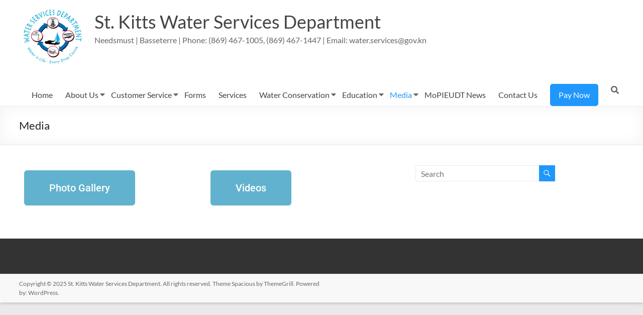

--- FILE ---
content_type: text/html; charset=UTF-8
request_url: https://www.water.gov.kn/media/
body_size: 11993
content:
<!DOCTYPE html>
<!--[if IE 7]>
<html class="ie ie7" lang="en-US">
<![endif]-->
<!--[if IE 8]>
<html class="ie ie8" lang="en-US">
<![endif]-->
<!--[if !(IE 7) & !(IE 8)]><!-->
<html lang="en-US">
<!--<![endif]-->
<head>
	<meta charset="UTF-8"/>
	<meta name="viewport" content="width=device-width, initial-scale=1">
	<link rel="profile" href="http://gmpg.org/xfn/11"/>
	<title>Media &#8211; St. Kitts Water Services Department</title>
<meta name='robots' content='max-image-preview:large'/>
	<style>img:is([sizes="auto" i], [sizes^="auto," i]) {contain-intrinsic-size:3000px 1500px}</style>
	<link rel="alternate" type="application/rss+xml" title="St. Kitts Water Services Department &raquo; Feed" href="https://www.water.gov.kn/feed/"/>
<script type="text/javascript">//<![CDATA[
window._wpemojiSettings={"baseUrl":"https:\/\/s.w.org\/images\/core\/emoji\/16.0.1\/72x72\/","ext":".png","svgUrl":"https:\/\/s.w.org\/images\/core\/emoji\/16.0.1\/svg\/","svgExt":".svg","source":{"concatemoji":"\/wp-includes\/js\/wp-emoji-release.min.js?ver=6.8.3"}};!function(s,n){var o,i,e;function c(e){try{var t={supportTests:e,timestamp:(new Date).valueOf()};sessionStorage.setItem(o,JSON.stringify(t))}catch(e){}}function p(e,t,n){e.clearRect(0,0,e.canvas.width,e.canvas.height),e.fillText(t,0,0);var t=new Uint32Array(e.getImageData(0,0,e.canvas.width,e.canvas.height).data),a=(e.clearRect(0,0,e.canvas.width,e.canvas.height),e.fillText(n,0,0),new Uint32Array(e.getImageData(0,0,e.canvas.width,e.canvas.height).data));return t.every(function(e,t){return e===a[t]})}function u(e,t){e.clearRect(0,0,e.canvas.width,e.canvas.height),e.fillText(t,0,0);for(var n=e.getImageData(16,16,1,1),a=0;a<n.data.length;a++)if(0!==n.data[a])return!1;return!0}function f(e,t,n,a){switch(t){case"flag":return n(e,"\ud83c\udff3\ufe0f\u200d\u26a7\ufe0f","\ud83c\udff3\ufe0f\u200b\u26a7\ufe0f")?!1:!n(e,"\ud83c\udde8\ud83c\uddf6","\ud83c\udde8\u200b\ud83c\uddf6")&&!n(e,"\ud83c\udff4\udb40\udc67\udb40\udc62\udb40\udc65\udb40\udc6e\udb40\udc67\udb40\udc7f","\ud83c\udff4\u200b\udb40\udc67\u200b\udb40\udc62\u200b\udb40\udc65\u200b\udb40\udc6e\u200b\udb40\udc67\u200b\udb40\udc7f");case"emoji":return!a(e,"\ud83e\udedf")}return!1}function g(e,t,n,a){var r="undefined"!=typeof WorkerGlobalScope&&self instanceof WorkerGlobalScope?new OffscreenCanvas(300,150):s.createElement("canvas"),o=r.getContext("2d",{willReadFrequently:!0}),i=(o.textBaseline="top",o.font="600 32px Arial",{});return e.forEach(function(e){i[e]=t(o,e,n,a)}),i}function t(e){var t=s.createElement("script");t.src=e,t.defer=!0,s.head.appendChild(t)}"undefined"!=typeof Promise&&(o="wpEmojiSettingsSupports",i=["flag","emoji"],n.supports={everything:!0,everythingExceptFlag:!0},e=new Promise(function(e){s.addEventListener("DOMContentLoaded",e,{once:!0})}),new Promise(function(t){var n=function(){try{var e=JSON.parse(sessionStorage.getItem(o));if("object"==typeof e&&"number"==typeof e.timestamp&&(new Date).valueOf()<e.timestamp+604800&&"object"==typeof e.supportTests)return e.supportTests}catch(e){}return null}();if(!n){if("undefined"!=typeof Worker&&"undefined"!=typeof OffscreenCanvas&&"undefined"!=typeof URL&&URL.createObjectURL&&"undefined"!=typeof Blob)try{var e="postMessage("+g.toString()+"("+[JSON.stringify(i),f.toString(),p.toString(),u.toString()].join(",")+"));",a=new Blob([e],{type:"text/javascript"}),r=new Worker(URL.createObjectURL(a),{name:"wpTestEmojiSupports"});return void(r.onmessage=function(e){c(n=e.data),r.terminate(),t(n)})}catch(e){}c(n=g(i,f,p,u))}t(n)}).then(function(e){for(var t in e)n.supports[t]=e[t],n.supports.everything=n.supports.everything&&n.supports[t],"flag"!==t&&(n.supports.everythingExceptFlag=n.supports.everythingExceptFlag&&n.supports[t]);n.supports.everythingExceptFlag=n.supports.everythingExceptFlag&&!n.supports.flag,n.DOMReady=!1,n.readyCallback=function(){n.DOMReady=!0}}).then(function(){return e}).then(function(){var e;n.supports.everything||(n.readyCallback(),(e=n.source||{}).concatemoji?t(e.concatemoji):e.wpemoji&&e.twemoji&&(t(e.twemoji),t(e.wpemoji)))}))}((window,document),window._wpemojiSettings);
//]]></script>
<style id='wp-emoji-styles-inline-css' type='text/css'>img.wp-smiley,img.emoji{display:inline!important;border:none!important;box-shadow:none!important;height:1em!important;width:1em!important;margin:0 .07em!important;vertical-align:-.1em!important;background:none!important;padding:0!important}</style>
<style id='pdfemb-pdf-embedder-viewer-style-inline-css' type='text/css'>.wp-block-pdfemb-pdf-embedder-viewer{max-width:none}</style>
<style id='global-styles-inline-css' type='text/css'>:root{--wp--preset--aspect-ratio--square:1;--wp--preset--aspect-ratio--4-3: 4/3;--wp--preset--aspect-ratio--3-4: 3/4;--wp--preset--aspect-ratio--3-2: 3/2;--wp--preset--aspect-ratio--2-3: 2/3;--wp--preset--aspect-ratio--16-9: 16/9;--wp--preset--aspect-ratio--9-16: 9/16;--wp--preset--color--black:#000;--wp--preset--color--cyan-bluish-gray:#abb8c3;--wp--preset--color--white:#fff;--wp--preset--color--pale-pink:#f78da7;--wp--preset--color--vivid-red:#cf2e2e;--wp--preset--color--luminous-vivid-orange:#ff6900;--wp--preset--color--luminous-vivid-amber:#fcb900;--wp--preset--color--light-green-cyan:#7bdcb5;--wp--preset--color--vivid-green-cyan:#00d084;--wp--preset--color--pale-cyan-blue:#8ed1fc;--wp--preset--color--vivid-cyan-blue:#0693e3;--wp--preset--color--vivid-purple:#9b51e0;--wp--preset--gradient--vivid-cyan-blue-to-vivid-purple:linear-gradient(135deg,rgba(6,147,227,1) 0%,#9b51e0 100%);--wp--preset--gradient--light-green-cyan-to-vivid-green-cyan:linear-gradient(135deg,#7adcb4 0%,#00d082 100%);--wp--preset--gradient--luminous-vivid-amber-to-luminous-vivid-orange:linear-gradient(135deg,rgba(252,185,0,1) 0%,rgba(255,105,0,1) 100%);--wp--preset--gradient--luminous-vivid-orange-to-vivid-red:linear-gradient(135deg,rgba(255,105,0,1) 0%,#cf2e2e 100%);--wp--preset--gradient--very-light-gray-to-cyan-bluish-gray:linear-gradient(135deg,#eee 0%,#a9b8c3 100%);--wp--preset--gradient--cool-to-warm-spectrum:linear-gradient(135deg,#4aeadc 0%,#9778d1 20%,#cf2aba 40%,#ee2c82 60%,#fb6962 80%,#fef84c 100%);--wp--preset--gradient--blush-light-purple:linear-gradient(135deg,#ffceec 0%,#9896f0 100%);--wp--preset--gradient--blush-bordeaux:linear-gradient(135deg,#fecda5 0%,#fe2d2d 50%,#6b003e 100%);--wp--preset--gradient--luminous-dusk:linear-gradient(135deg,#ffcb70 0%,#c751c0 50%,#4158d0 100%);--wp--preset--gradient--pale-ocean:linear-gradient(135deg,#fff5cb 0%,#b6e3d4 50%,#33a7b5 100%);--wp--preset--gradient--electric-grass:linear-gradient(135deg,#caf880 0%,#71ce7e 100%);--wp--preset--gradient--midnight:linear-gradient(135deg,#020381 0%,#2874fc 100%);--wp--preset--font-size--small:13px;--wp--preset--font-size--medium:20px;--wp--preset--font-size--large:36px;--wp--preset--font-size--x-large:42px;--wp--preset--spacing--20:.44rem;--wp--preset--spacing--30:.67rem;--wp--preset--spacing--40:1rem;--wp--preset--spacing--50:1.5rem;--wp--preset--spacing--60:2.25rem;--wp--preset--spacing--70:3.38rem;--wp--preset--spacing--80:5.06rem;--wp--preset--shadow--natural:6px 6px 9px rgba(0,0,0,.2);--wp--preset--shadow--deep:12px 12px 50px rgba(0,0,0,.4);--wp--preset--shadow--sharp:6px 6px 0 rgba(0,0,0,.2);--wp--preset--shadow--outlined:6px 6px 0 -3px rgba(255,255,255,1) , 6px 6px rgba(0,0,0,1);--wp--preset--shadow--crisp:6px 6px 0 rgba(0,0,0,1)}:root{--wp--style--global--content-size:760px;--wp--style--global--wide-size:1160px}:where(body) {margin:0}.wp-site-blocks>.alignleft{float:left;margin-right:2em}.wp-site-blocks>.alignright{float:right;margin-left:2em}.wp-site-blocks>.aligncenter{justify-content:center;margin-left:auto;margin-right:auto}:where(.wp-site-blocks) > * {margin-block-start:24px;margin-block-end:0}:where(.wp-site-blocks) > :first-child {margin-block-start:0}:where(.wp-site-blocks) > :last-child {margin-block-end:0}:root{--wp--style--block-gap:24px}:root :where(.is-layout-flow) > :first-child{margin-block-start:0}:root :where(.is-layout-flow) > :last-child{margin-block-end:0}:root :where(.is-layout-flow) > *{margin-block-start:24px;margin-block-end:0}:root :where(.is-layout-constrained) > :first-child{margin-block-start:0}:root :where(.is-layout-constrained) > :last-child{margin-block-end:0}:root :where(.is-layout-constrained) > *{margin-block-start:24px;margin-block-end:0}:root :where(.is-layout-flex){gap:24px}:root :where(.is-layout-grid){gap:24px}.is-layout-flow>.alignleft{float:left;margin-inline-start:0;margin-inline-end:2em}.is-layout-flow>.alignright{float:right;margin-inline-start:2em;margin-inline-end:0}.is-layout-flow>.aligncenter{margin-left:auto!important;margin-right:auto!important}.is-layout-constrained>.alignleft{float:left;margin-inline-start:0;margin-inline-end:2em}.is-layout-constrained>.alignright{float:right;margin-inline-start:2em;margin-inline-end:0}.is-layout-constrained>.aligncenter{margin-left:auto!important;margin-right:auto!important}.is-layout-constrained > :where(:not(.alignleft):not(.alignright):not(.alignfull)){max-width:var(--wp--style--global--content-size);margin-left:auto!important;margin-right:auto!important}.is-layout-constrained>.alignwide{max-width:var(--wp--style--global--wide-size)}body .is-layout-flex{display:flex}.is-layout-flex{flex-wrap:wrap;align-items:center}.is-layout-flex > :is(*, div){margin:0}body .is-layout-grid{display:grid}.is-layout-grid > :is(*, div){margin:0}body{padding-top:0;padding-right:0;padding-bottom:0;padding-left:0}a:where(:not(.wp-element-button)){text-decoration:underline}:root :where(.wp-element-button, .wp-block-button__link){background-color:#32373c;border-width:0;color:#fff;font-family:inherit;font-size:inherit;line-height:inherit;padding: calc(0.667em + 2px) calc(1.333em + 2px);text-decoration:none}.has-black-color{color:var(--wp--preset--color--black)!important}.has-cyan-bluish-gray-color{color:var(--wp--preset--color--cyan-bluish-gray)!important}.has-white-color{color:var(--wp--preset--color--white)!important}.has-pale-pink-color{color:var(--wp--preset--color--pale-pink)!important}.has-vivid-red-color{color:var(--wp--preset--color--vivid-red)!important}.has-luminous-vivid-orange-color{color:var(--wp--preset--color--luminous-vivid-orange)!important}.has-luminous-vivid-amber-color{color:var(--wp--preset--color--luminous-vivid-amber)!important}.has-light-green-cyan-color{color:var(--wp--preset--color--light-green-cyan)!important}.has-vivid-green-cyan-color{color:var(--wp--preset--color--vivid-green-cyan)!important}.has-pale-cyan-blue-color{color:var(--wp--preset--color--pale-cyan-blue)!important}.has-vivid-cyan-blue-color{color:var(--wp--preset--color--vivid-cyan-blue)!important}.has-vivid-purple-color{color:var(--wp--preset--color--vivid-purple)!important}.has-black-background-color{background-color:var(--wp--preset--color--black)!important}.has-cyan-bluish-gray-background-color{background-color:var(--wp--preset--color--cyan-bluish-gray)!important}.has-white-background-color{background-color:var(--wp--preset--color--white)!important}.has-pale-pink-background-color{background-color:var(--wp--preset--color--pale-pink)!important}.has-vivid-red-background-color{background-color:var(--wp--preset--color--vivid-red)!important}.has-luminous-vivid-orange-background-color{background-color:var(--wp--preset--color--luminous-vivid-orange)!important}.has-luminous-vivid-amber-background-color{background-color:var(--wp--preset--color--luminous-vivid-amber)!important}.has-light-green-cyan-background-color{background-color:var(--wp--preset--color--light-green-cyan)!important}.has-vivid-green-cyan-background-color{background-color:var(--wp--preset--color--vivid-green-cyan)!important}.has-pale-cyan-blue-background-color{background-color:var(--wp--preset--color--pale-cyan-blue)!important}.has-vivid-cyan-blue-background-color{background-color:var(--wp--preset--color--vivid-cyan-blue)!important}.has-vivid-purple-background-color{background-color:var(--wp--preset--color--vivid-purple)!important}.has-black-border-color{border-color:var(--wp--preset--color--black)!important}.has-cyan-bluish-gray-border-color{border-color:var(--wp--preset--color--cyan-bluish-gray)!important}.has-white-border-color{border-color:var(--wp--preset--color--white)!important}.has-pale-pink-border-color{border-color:var(--wp--preset--color--pale-pink)!important}.has-vivid-red-border-color{border-color:var(--wp--preset--color--vivid-red)!important}.has-luminous-vivid-orange-border-color{border-color:var(--wp--preset--color--luminous-vivid-orange)!important}.has-luminous-vivid-amber-border-color{border-color:var(--wp--preset--color--luminous-vivid-amber)!important}.has-light-green-cyan-border-color{border-color:var(--wp--preset--color--light-green-cyan)!important}.has-vivid-green-cyan-border-color{border-color:var(--wp--preset--color--vivid-green-cyan)!important}.has-pale-cyan-blue-border-color{border-color:var(--wp--preset--color--pale-cyan-blue)!important}.has-vivid-cyan-blue-border-color{border-color:var(--wp--preset--color--vivid-cyan-blue)!important}.has-vivid-purple-border-color{border-color:var(--wp--preset--color--vivid-purple)!important}.has-vivid-cyan-blue-to-vivid-purple-gradient-background{background:var(--wp--preset--gradient--vivid-cyan-blue-to-vivid-purple)!important}.has-light-green-cyan-to-vivid-green-cyan-gradient-background{background:var(--wp--preset--gradient--light-green-cyan-to-vivid-green-cyan)!important}.has-luminous-vivid-amber-to-luminous-vivid-orange-gradient-background{background:var(--wp--preset--gradient--luminous-vivid-amber-to-luminous-vivid-orange)!important}.has-luminous-vivid-orange-to-vivid-red-gradient-background{background:var(--wp--preset--gradient--luminous-vivid-orange-to-vivid-red)!important}.has-very-light-gray-to-cyan-bluish-gray-gradient-background{background:var(--wp--preset--gradient--very-light-gray-to-cyan-bluish-gray)!important}.has-cool-to-warm-spectrum-gradient-background{background:var(--wp--preset--gradient--cool-to-warm-spectrum)!important}.has-blush-light-purple-gradient-background{background:var(--wp--preset--gradient--blush-light-purple)!important}.has-blush-bordeaux-gradient-background{background:var(--wp--preset--gradient--blush-bordeaux)!important}.has-luminous-dusk-gradient-background{background:var(--wp--preset--gradient--luminous-dusk)!important}.has-pale-ocean-gradient-background{background:var(--wp--preset--gradient--pale-ocean)!important}.has-electric-grass-gradient-background{background:var(--wp--preset--gradient--electric-grass)!important}.has-midnight-gradient-background{background:var(--wp--preset--gradient--midnight)!important}.has-small-font-size{font-size:var(--wp--preset--font-size--small)!important}.has-medium-font-size{font-size:var(--wp--preset--font-size--medium)!important}.has-large-font-size{font-size:var(--wp--preset--font-size--large)!important}.has-x-large-font-size{font-size:var(--wp--preset--font-size--x-large)!important}:root :where(.wp-block-pullquote){font-size:1.5em;line-height:1.6}</style>
<link rel='stylesheet' id='foobox-free-min-css' href='https://www.water.gov.kn/wp-content/plugins/foobox-image-lightbox/free/css/foobox.free.min.css?ver=2.7.35' type='text/css' media='all'/>
<link rel='stylesheet' id='slick-style-css' href='https://www.water.gov.kn/wp-content/plugins/blog-designer-pack/assets/css/slick.css?ver=3.4.8' type='text/css' media='all'/>
<link rel='stylesheet' id='bdp-public-style-css' href='https://www.water.gov.kn/wp-content/plugins/blog-designer-pack/assets/css/bdp-public.css?ver=3.4.8' type='text/css' media='all'/>
<link rel='stylesheet' id='contact-form-7-css' href='https://www.water.gov.kn/wp-content/plugins/contact-form-7/includes/css/styles.css?ver=5.9.8' type='text/css' media='all'/>
<link rel='stylesheet' id='fontawesome-css' href='https://www.water.gov.kn/wp-content/plugins/cpo-companion/assets/css/fontawesome.css?ver=6.8.3' type='text/css' media='all'/>
<link rel='stylesheet' id='cpo-companion-style-css' href='https://www.water.gov.kn/wp-content/plugins/cpo-companion/assets/css/style.css?ver=6.8.3' type='text/css' media='all'/>
<link rel='stylesheet' id='woocommerce-layout-css' href='https://www.water.gov.kn/wp-content/plugins/woocommerce/assets/css/woocommerce-layout.css?ver=10.3.4' type='text/css' media='all'/>
<link rel='stylesheet' id='woocommerce-smallscreen-css' href='https://www.water.gov.kn/wp-content/plugins/woocommerce/assets/css/woocommerce-smallscreen.css?ver=10.3.4' type='text/css' media='only screen and (max-width: 768px)'/>
<link rel='stylesheet' id='woocommerce-general-css' href='https://www.water.gov.kn/wp-content/plugins/woocommerce/assets/css/woocommerce.css?ver=10.3.4' type='text/css' media='all'/>
<style id='woocommerce-inline-inline-css' type='text/css'>.woocommerce form .form-row .required{visibility:visible}</style>
<link rel='stylesheet' id='brands-styles-css' href='https://www.water.gov.kn/wp-content/plugins/woocommerce/assets/css/brands.css?ver=10.3.4' type='text/css' media='all'/>
<link rel='stylesheet' id='font-awesome-4-css' href='https://www.water.gov.kn/wp-content/themes/spacious/font-awesome/library/font-awesome/css/v4-shims.min.css?ver=4.7.0' type='text/css' media='all'/>
<link rel='stylesheet' id='font-awesome-all-css' href='https://www.water.gov.kn/wp-content/themes/spacious/font-awesome/library/font-awesome/css/all.min.css?ver=6.7.2' type='text/css' media='all'/>
<link rel='stylesheet' id='font-awesome-solid-css' href='https://www.water.gov.kn/wp-content/themes/spacious/font-awesome/library/font-awesome/css/solid.min.css?ver=6.7.2' type='text/css' media='all'/>
<link rel='stylesheet' id='font-awesome-regular-css' href='https://www.water.gov.kn/wp-content/themes/spacious/font-awesome/library/font-awesome/css/regular.min.css?ver=6.7.2' type='text/css' media='all'/>
<link rel='stylesheet' id='font-awesome-brands-css' href='https://www.water.gov.kn/wp-content/themes/spacious/font-awesome/library/font-awesome/css/brands.min.css?ver=6.7.2' type='text/css' media='all'/>
<link rel='stylesheet' id='spacious_style-css' href='https://www.water.gov.kn/wp-content/themes/spacious/style.css?ver=6.8.3' type='text/css' media='all'/>
<style id='spacious_style-inline-css' type='text/css'>.previous a:hover,.next a:hover,a,#site-title a:hover,.main-navigation ul li.current_page_item a,.main-navigation ul li:hover>a,.main-navigation ul li ul li a:hover,.main-navigation ul li ul li:hover>a,.main-navigation ul li.current-menu-item ul li a:hover,.main-navigation ul li:hover>.sub-toggle,.main-navigation a:hover,.main-navigation ul li.current-menu-item a,.main-navigation ul li.current_page_ancestor a,.main-navigation ul li.current-menu-ancestor a,.main-navigation ul li.current_page_item a,.main-navigation ul li:hover>a,.small-menu a:hover,.small-menu ul li.current-menu-item a,.small-menu ul li.current_page_ancestor a,.small-menu ul li.current-menu-ancestor a,.small-menu ul li.current_page_item a,.small-menu ul li:hover>a,.breadcrumb a:hover,.tg-one-half .widget-title a:hover,.tg-one-third .widget-title a:hover,.tg-one-fourth .widget-title a:hover,.pagination a span:hover,#content .comments-area a.comment-permalink:hover,.comments-area .comment-author-link a:hover,.comment .comment-reply-link:hover,.nav-previous a:hover,.nav-next a:hover,#wp-calendar #today,.footer-widgets-area a:hover,.footer-socket-wrapper .copyright a:hover,.read-more,.more-link,.post .entry-title a:hover,.page .entry-title a:hover,.post .entry-meta a:hover,.type-page .entry-meta a:hover,.single #content .tags a:hover,.widget_testimonial .testimonial-icon:before,.header-action .search-wrapper:hover .fa{color:#2097fc}.spacious-button,input[type="reset"],input[type="button"],input[type="submit"],button,#featured-slider .slider-read-more-button,#controllers a:hover,#controllers a.active,.pagination span,.site-header .menu-toggle:hover,.call-to-action-button,.comments-area .comment-author-link span,a#back-top:before,.post .entry-meta .read-more-link,a#scroll-up,.search-form span,.main-navigation .tg-header-button-wrap.button-one a{background-color:#2097fc}.main-small-navigation li:hover,.main-small-navigation ul>.current_page_item,.main-small-navigation ul>.current-menu-item,.spacious-woocommerce-cart-views .cart-value{background:#2097fc}.main-navigation ul li ul,.widget_testimonial .testimonial-post{border-top-color:#2097fc}blockquote,.call-to-action-content-wrapper{border-left-color:#2097fc}.site-header .menu-toggle:hover.entry-meta a.read-more:hover,#featured-slider .slider-read-more-button:hover,.call-to-action-button:hover,.entry-meta .read-more-link:hover,.spacious-button:hover,input[type="reset"]:hover,input[type="button"]:hover,input[type="submit"]:hover,button:hover{background:#0065ca}.pagination a span:hover,.main-navigation .tg-header-button-wrap.button-one a{border-color:#2097fc}.widget-title span{border-bottom-color:#2097fc}.widget_service_block a.more-link:hover,.widget_featured_single_post a.read-more:hover,#secondary a:hover,logged-in-as:hover a,.single-page p a:hover{color:#0065ca}.main-navigation .tg-header-button-wrap.button-one a:hover{background-color:#0065ca}</style>
<link rel='stylesheet' id='spacious-genericons-css' href='https://www.water.gov.kn/wp-content/themes/spacious/genericons/genericons.css?ver=3.3.1' type='text/css' media='all'/>
<link rel='stylesheet' id='spacious-font-awesome-css' href='https://www.water.gov.kn/wp-content/themes/spacious/font-awesome/css/font-awesome.min.css?ver=4.7.1' type='text/css' media='all'/>
<link rel='stylesheet' id='elementor-icons-css' href='https://www.water.gov.kn/wp-content/plugins/elementor/assets/lib/eicons/css/elementor-icons.min.css?ver=5.44.0' type='text/css' media='all'/>
<link rel='stylesheet' id='elementor-frontend-css' href='https://www.water.gov.kn/wp-content/plugins/elementor/assets/css/frontend.min.css?ver=3.32.5' type='text/css' media='all'/>
<link rel='stylesheet' id='elementor-post-443-css' href='https://www.water.gov.kn/wp-content/uploads/elementor/css/post-443.css?ver=1762456809' type='text/css' media='all'/>
<link rel='stylesheet' id='spacious-elementor-css' href='https://www.water.gov.kn/wp-content/themes/spacious/inc/elementor/assets/css/elementor.css?ver=6.8.3' type='text/css' media='all'/>
<link rel='stylesheet' id='font-awesome-5-all-css' href='https://www.water.gov.kn/wp-content/plugins/elementor/assets/lib/font-awesome/css/all.min.css?ver=3.32.5' type='text/css' media='all'/>
<link rel='stylesheet' id='font-awesome-4-shim-css' href='https://www.water.gov.kn/wp-content/plugins/elementor/assets/lib/font-awesome/css/v4-shims.min.css?ver=3.32.5' type='text/css' media='all'/>
<link rel='stylesheet' id='elementor-post-104-css' href='https://www.water.gov.kn/wp-content/uploads/elementor/css/post-104.css?ver=1762475292' type='text/css' media='all'/>
<link rel='stylesheet' id='elementor-gf-local-roboto-css' href='https://www.water.gov.kn/wp-content/uploads/elementor/google-fonts/css/roboto.css?ver=1742239200' type='text/css' media='all'/>
<link rel='stylesheet' id='elementor-gf-local-robotoslab-css' href='https://www.water.gov.kn/wp-content/uploads/elementor/google-fonts/css/robotoslab.css?ver=1742239202' type='text/css' media='all'/>
<!--n2css--><script type="text/javascript" src="/wp-includes/js/tinymce/tinymce.min.js?ver=49110-20250317" id="wp-tinymce-root-js"></script>
<script type="text/javascript" src="/wp-includes/js/tinymce/plugins/compat3x/plugin.min.js?ver=49110-20250317" id="wp-tinymce-js"></script>
<script type="text/javascript" src="/wp-includes/js/jquery/jquery.min.js?ver=3.7.1" id="jquery-core-js"></script>
<script type="text/javascript" src="/wp-includes/js/jquery/jquery-migrate.min.js?ver=3.4.1" id="jquery-migrate-js"></script>
<script type="text/javascript" src="/wp-content/plugins/woocommerce/assets/js/jquery-blockui/jquery.blockUI.min.js?ver=2.7.0-wc.10.3.4" id="wc-jquery-blockui-js" defer="defer" data-wp-strategy="defer"></script>
<script type="text/javascript" id="wc-add-to-cart-js-extra">//<![CDATA[
var wc_add_to_cart_params={"ajax_url":"https:\/\/www.water.gov.kn\/wp-admin\/admin-ajax.php","wc_ajax_url":"https:\/\/www.water.gov.kn?wc-ajax=%%endpoint%%","i18n_view_cart":"View cart","cart_url":"\/cart\/","is_cart":"","cart_redirect_after_add":"no"};
//]]></script>
<script type="text/javascript" src="/wp-content/plugins/woocommerce/assets/js/frontend/add-to-cart.min.js?ver=10.3.4" id="wc-add-to-cart-js" defer="defer" data-wp-strategy="defer"></script>
<script type="text/javascript" src="/wp-content/plugins/woocommerce/assets/js/js-cookie/js.cookie.min.js?ver=2.1.4-wc.10.3.4" id="wc-js-cookie-js" defer="defer" data-wp-strategy="defer"></script>
<script type="text/javascript" id="woocommerce-js-extra">//<![CDATA[
var woocommerce_params={"ajax_url":"https:\/\/www.water.gov.kn\/wp-admin\/admin-ajax.php","wc_ajax_url":"https:\/\/www.water.gov.kn?wc-ajax=%%endpoint%%","i18n_password_show":"Show password","i18n_password_hide":"Hide password"};
//]]></script>
<script type="text/javascript" src="/wp-content/plugins/woocommerce/assets/js/frontend/woocommerce.min.js?ver=10.3.4" id="woocommerce-js" defer="defer" data-wp-strategy="defer"></script>
<script type="text/javascript" src="/wp-content/themes/spacious/js/spacious-custom.js?ver=6.8.3" id="spacious-custom-js"></script>
<!--[if lte IE 8]>
<script type="text/javascript" src="/wp-content/themes/spacious/js/html5shiv.min.js?ver=6.8.3" id="html5-js"></script>
<![endif]-->
<script type="text/javascript" id="foobox-free-min-js-before">//<![CDATA[
var FOOBOX=window.FOOBOX={ready:true,disableOthers:false,o:{wordpress:{enabled:true},countMessage:'image %index of %total',captions:{dataTitle:["captionTitle","title","elementorLightboxTitle"],dataDesc:["captionDesc","description","elementorLightboxDescription"]},rel:'',excludes:'.fbx-link,.nofoobox,.nolightbox,a[href*="pinterest.com/pin/create/button/"]',affiliate:{enabled:false}},selectors:[".foogallery-container.foogallery-lightbox-foobox",".foogallery-container.foogallery-lightbox-foobox-free",".gallery",".wp-block-gallery",".wp-caption",".wp-block-image","a:has(img[class*=wp-image-])",".foobox"],pre:function($){},post:function($){},custom:function($){}};
//]]></script>
<script type="text/javascript" src="/wp-content/plugins/foobox-image-lightbox/free/js/foobox.free.min.js?ver=2.7.35" id="foobox-free-min-js"></script>
<script type="text/javascript" src="/wp-content/plugins/elementor/assets/lib/font-awesome/js/v4-shims.min.js?ver=3.32.5" id="font-awesome-4-shim-js"></script>
<link rel="https://api.w.org/" href="https://www.water.gov.kn/wp-json/"/><link rel="alternate" title="JSON" type="application/json" href="https://www.water.gov.kn/wp-json/wp/v2/pages/104"/><link rel="EditURI" type="application/rsd+xml" title="RSD" href="https://www.water.gov.kn/xmlrpc.php?rsd"/>
<link rel="canonical" href="/media/"/>
<link rel='shortlink' href='https://www.water.gov.kn/?p=104'/>
<link rel="alternate" title="oEmbed (JSON)" type="application/json+oembed" href="https://www.water.gov.kn/wp-json/oembed/1.0/embed?url=%2Fmedia%2F"/>
<link rel="alternate" title="oEmbed (XML)" type="text/xml+oembed" href="https://www.water.gov.kn/wp-json/oembed/1.0/embed?url=%2Fmedia%2F&#038;format=xml"/>
<style type="text/css">.aiovg-player{display:block;position:relative;padding-bottom:56.25%;width:100%;height:0;overflow:hidden}.aiovg-player iframe,.aiovg-player .video-js,.aiovg-player .plyr{position:absolute;inset:0;margin:0;padding:0;width:100%;height:100%}</style>	<noscript><style>.woocommerce-product-gallery{opacity:1!important}</style></noscript>
	<meta name="generator" content="Elementor 3.32.5; features: additional_custom_breakpoints; settings: css_print_method-external, google_font-enabled, font_display-auto">
			<style>.e-con.e-parent:nth-of-type(n+4):not(.e-lazyloaded):not(.e-no-lazyload),
				.e-con.e-parent:nth-of-type(n+4):not(.e-lazyloaded):not(.e-no-lazyload) * {background-image:none!important}@media screen and (max-height:1024px){.e-con.e-parent:nth-of-type(n+3):not(.e-lazyloaded):not(.e-no-lazyload),
					.e-con.e-parent:nth-of-type(n+3):not(.e-lazyloaded):not(.e-no-lazyload) * {background-image:none!important}}@media screen and (max-height:640px){.e-con.e-parent:nth-of-type(n+2):not(.e-lazyloaded):not(.e-no-lazyload),
					.e-con.e-parent:nth-of-type(n+2):not(.e-lazyloaded):not(.e-no-lazyload) * {background-image:none!important}}</style>
			<link rel="icon" href="/wp-content/uploads/2018/04/cropped-cropped-logo-32x32.jpg" sizes="32x32"/>
<link rel="icon" href="/wp-content/uploads/2018/04/cropped-cropped-logo-192x192.jpg" sizes="192x192"/>
<link rel="apple-touch-icon" href="/wp-content/uploads/2018/04/cropped-cropped-logo-180x180.jpg"/>
<meta name="msapplication-TileImage" content="/wp-content/uploads/2018/04/cropped-cropped-logo-270x270.jpg"/>
		<style type="text/css">blockquote{border-left:3px solid #2097fc}.spacious-button,input[type="reset"],input[type="button"],input[type="submit"],button{background-color:#2097fc}.previous a:hover,.next a:hover{color:#2097fc}a{color:#2097fc}#site-title a:hover{color:#2097fc}.main-navigation ul li.current_page_item a,.main-navigation ul li:hover>a{color:#2097fc}.main-navigation ul li ul{border-top:1px solid #2097fc}.main-navigation ul li ul li a:hover,.main-navigation ul li ul li:hover>a,.main-navigation ul li.current-menu-item ul li a:hover,.main-navigation ul li:hover>.sub-toggle{color:#2097fc}.site-header .menu-toggle:hover.entry-meta a.read-more:hover,#featured-slider .slider-read-more-button:hover,.call-to-action-button:hover,.entry-meta .read-more-link:hover,.spacious-button:hover,input[type="reset"]:hover,input[type="button"]:hover,input[type="submit"]:hover,button:hover{background:#0065ca}.main-small-navigation li:hover{background:#2097fc}.main-small-navigation ul>.current_page_item,.main-small-navigation ul>.current-menu-item{background:#2097fc}.main-navigation a:hover,.main-navigation ul li.current-menu-item a,.main-navigation ul li.current_page_ancestor a,.main-navigation ul li.current-menu-ancestor a,.main-navigation ul li.current_page_item a,.main-navigation ul li:hover>a{color:#2097fc}.small-menu a:hover,.small-menu ul li.current-menu-item a,.small-menu ul li.current_page_ancestor a,.small-menu ul li.current-menu-ancestor a,.small-menu ul li.current_page_item a,.small-menu ul li:hover>a{color:#2097fc}#featured-slider .slider-read-more-button{background-color:#2097fc}#controllers a:hover,#controllers a.active{background-color:#2097fc;color:#2097fc}.widget_service_block a.more-link:hover,.widget_featured_single_post a.read-more:hover,#secondary a:hover,logged-in-as:hover a,.single-page p a:hover{color:#0065ca}.breadcrumb a:hover{color:#2097fc}.tg-one-half .widget-title a:hover,.tg-one-third .widget-title a:hover,.tg-one-fourth .widget-title a:hover{color:#2097fc}.pagination span,.site-header .menu-toggle:hover{background-color:#2097fc}.pagination a span:hover{color:#2097fc;border-color:#2097fc}.widget_testimonial .testimonial-post{border-color:#2097fc #eaeaea #eaeaea #eaeaea}.call-to-action-content-wrapper{border-color:#eaeaea #eaeaea #eaeaea #2097fc}.call-to-action-button{background-color:#2097fc}#content .comments-area a.comment-permalink:hover{color:#2097fc}.comments-area .comment-author-link a:hover{color:#2097fc}.comments-area .comment-author-link span{background-color:#2097fc}.comment .comment-reply-link:hover{color:#2097fc}.nav-previous a:hover,.nav-next a:hover{color:#2097fc}#wp-calendar #today{color:#2097fc}.widget-title span{border-bottom:2px solid #2097fc}.footer-widgets-area a:hover{color:#2097fc!important}.footer-socket-wrapper .copyright a:hover{color:#2097fc}a#back-top:before{background-color:#2097fc}.read-more,.more-link{color:#2097fc}.post .entry-title a:hover,.page .entry-title a:hover{color:#2097fc}.post .entry-meta .read-more-link{background-color:#2097fc}.post .entry-meta a:hover,.type-page .entry-meta a:hover{color:#2097fc}.single #content .tags a:hover{color:#2097fc}.widget_testimonial .testimonial-icon:before{color:#2097fc}a#scroll-up{background-color:#2097fc}.search-form span{background-color:#2097fc}.header-action .search-wrapper:hover .fa{color:#2097fc}.spacious-woocommerce-cart-views .cart-value{background:#2097fc}.main-navigation .tg-header-button-wrap.button-one a{background-color:#2097fc}.main-navigation .tg-header-button-wrap.button-one a{border-color:#2097fc}.main-navigation .tg-header-button-wrap.button-one a:hover{background-color:#0065ca}.main-navigation .tg-header-button-wrap.button-one a:hover{border-color:#0065ca}</style>
				<style type="text/css" id="wp-custom-css">#colophon .widget_call_to_action{margin-bottom:0}#colophon .widget{padding-bottom:0}#colophon .widget_text{margin-bottom:10px}.home .main-navigation ul li.current-menu-item a,.home .main-navigation ul li.current_page_item a{color:#444}.home .main-navigation ul li:first-child a,.home .main-navigation ul li:hover a{color:#2097fc}</style>
		</head>

<body class="wp-singular page-template-default page page-id-104 custom-background wp-custom-logo wp-embed-responsive wp-theme-spacious theme-spacious woocommerce-no-js  better-responsive-menu wide-1218 spacious-menu-header-button-enabled elementor-default elementor-kit-443 elementor-page elementor-page-104">


<div id="page" class="hfeed site">
	<a class="skip-link screen-reader-text" href="#main">Skip to content</a>

	
	
	<header id="masthead" class="site-header clearfix spacious-header-display-four">

		
		
		<div id="header-text-nav-container" class="">

			<div class="inner-wrap" id="spacious-header-display-four">

				<div id="header-text-nav-wrap" class="clearfix">
					<div id="header-left-section">
													<div id="header-logo-image">

								<a href="https://www.water.gov.kn" class="custom-logo-link" rel="home"><img width="130" height="117" src="/wp-content/uploads/2021/02/cropped-image-1.png" class="custom-logo" alt="St. Kitts Water Services Department" decoding="async"/></a>
							</div><!-- #header-logo-image -->

							
						<div id="header-text" class="">
															<h3 id="site-title">
									<a href="https://www.water.gov.kn" title="St. Kitts Water Services Department" rel="home">St. Kitts Water Services Department</a>
								</h3>
														<p id="site-description">Needsmust | Basseterre | Phone: (869) 467-1005, (869) 467-1447 | Email: water.services@gov.kn</p>
							<!-- #site-description -->
						</div><!-- #header-text -->

					</div><!-- #header-left-section -->
					<div id="header-right-section">
						
						
						
					</div><!-- #header-right-section -->

				</div><!-- #header-text-nav-wrap -->
			</div><!-- .inner-wrap -->
							<div class="bottom-menu clearfix ">
					<div class="inner-wrap clearfix">
						
		<nav id="site-navigation" class="main-navigation clearfix  spacious-header-button-enabled " role="navigation">
			<p class="menu-toggle">
				<span class="screen-reader-text">Menu</span>
			</p>
			<div class="menu-primary-container"><ul id="menu-main-menu" class="menu"><li id="menu-item-4064" class="menu-item menu-item-type-post_type menu-item-object-page menu-item-home menu-item-4064"><a href="/">Home</a></li>
<li id="menu-item-4066" class="menu-item menu-item-type-post_type menu-item-object-page menu-item-has-children menu-item-4066"><a href="/about-us/">About Us</a>
<ul class="sub-menu">
	<li id="menu-item-4097" class="menu-item menu-item-type-post_type menu-item-object-page menu-item-4097"><a href="/mission-and-vision-statement/">Mission and Vision Statement</a></li>
	<li id="menu-item-4096" class="menu-item menu-item-type-post_type menu-item-object-page menu-item-4096"><a href="/aim-values-principles/">Aim, Values &#038; Principles</a></li>
	<li id="menu-item-4067" class="menu-item menu-item-type-post_type menu-item-object-page menu-item-4067"><a href="/organizational-structure/">Organizational Structure</a></li>
	<li id="menu-item-4068" class="menu-item menu-item-type-post_type menu-item-object-page menu-item-4068"><a href="/st-kitts-water-history/">St Kitts Water History</a></li>
	<li id="menu-item-4095" class="menu-item menu-item-type-post_type menu-item-object-page menu-item-4095"><a href="/faqs-2/">FAQs</a></li>
</ul>
</li>
<li id="menu-item-4069" class="menu-item menu-item-type-post_type menu-item-object-page menu-item-has-children menu-item-4069"><a href="/customer-service/">Customer Service</a>
<ul class="sub-menu">
	<li id="menu-item-4785" class="menu-item menu-item-type-post_type menu-item-object-page menu-item-4785"><a href="/terms-conditions-of-use/">Terms &#038; Conditions of Use</a></li>
	<li id="menu-item-4791" class="menu-item menu-item-type-post_type menu-item-object-page menu-item-4791"><a href="/privacy-statement/">Privacy Statement</a></li>
	<li id="menu-item-4077" class="menu-item menu-item-type-post_type menu-item-object-page menu-item-4077"><a href="/meter-reader-schedule/">Meter Reader Schedule</a></li>
	<li id="menu-item-4075" class="menu-item menu-item-type-post_type menu-item-object-page menu-item-4075"><a href="/how-to-read-my-meter/">How To Read My Meter</a></li>
	<li id="menu-item-4076" class="menu-item menu-item-type-post_type menu-item-object-page menu-item-4076"><a href="/my-water-bill/">My Water Bill</a></li>
	<li id="menu-item-4070" class="menu-item menu-item-type-post_type menu-item-object-page menu-item-4070"><a href="/terms-and-conditions-of-bill/">Terms and Conditions of Bill</a></li>
	<li id="menu-item-4074" class="menu-item menu-item-type-post_type menu-item-object-page menu-item-4074"><a href="/service-connection-fee/">Service Connection Fee</a></li>
	<li id="menu-item-4072" class="menu-item menu-item-type-post_type menu-item-object-page menu-item-4072"><a href="/new-customer-info-letter/">New Customer Information Letter</a></li>
	<li id="menu-item-4073" class="menu-item menu-item-type-post_type menu-item-object-page menu-item-4073"><a href="/water-tariff/">Water Tariff</a></li>
	<li id="menu-item-4071" class="menu-item menu-item-type-post_type menu-item-object-page menu-item-4071"><a href="/district-map/">District Map</a></li>
	<li id="menu-item-4803" class="menu-item menu-item-type-post_type menu-item-object-page menu-item-4803"><a href="/refund-policy-2/">Refund Policy</a></li>
</ul>
</li>
<li id="menu-item-4080" class="menu-item menu-item-type-post_type menu-item-object-page menu-item-4080"><a href="/forms/">Forms</a></li>
<li id="menu-item-4081" class="menu-item menu-item-type-post_type menu-item-object-page menu-item-4081"><a href="/services/">Services</a></li>
<li id="menu-item-4083" class="menu-item menu-item-type-post_type menu-item-object-page menu-item-has-children menu-item-4083"><a href="/water-conservation/">Water Conservation</a>
<ul class="sub-menu">
	<li id="menu-item-5333" class="menu-item menu-item-type-custom menu-item-object-custom menu-item-5333"><a href="https://mopieudt.gov.kn/category/water-services-department/water-conservation/">Save It; Don&#8217;t Waste It!</a></li>
	<li id="menu-item-4099" class="menu-item menu-item-type-post_type menu-item-object-page menu-item-4099"><a href="/conservation-tips/">Conservation Tips</a></li>
	<li id="menu-item-4092" class="menu-item menu-item-type-post_type menu-item-object-page menu-item-4092"><a href="/brochures/">Brochures</a></li>
</ul>
</li>
<li id="menu-item-4084" class="menu-item menu-item-type-post_type menu-item-object-page menu-item-has-children menu-item-4084"><a href="/education/">Education</a>
<ul class="sub-menu">
	<li id="menu-item-4091" class="menu-item menu-item-type-post_type menu-item-object-page menu-item-4091"><a href="/posters/">Posters</a></li>
	<li id="menu-item-4093" class="menu-item menu-item-type-post_type menu-item-object-page menu-item-4093"><a href="/publications/">Publications</a></li>
	<li id="menu-item-4085" class="menu-item menu-item-type-post_type menu-item-object-page menu-item-4085"><a href="/useful-links/">Useful Links</a></li>
	<li id="menu-item-4086" class="menu-item menu-item-type-post_type menu-item-object-page menu-item-4086"><a href="/89-2/">Children’s Page</a></li>
</ul>
</li>
<li id="menu-item-4087" class="menu-item menu-item-type-post_type menu-item-object-page current-menu-item page_item page-item-104 current_page_item menu-item-has-children menu-item-4087"><a href="/media/" aria-current="page">Media</a>
<ul class="sub-menu">
	<li id="menu-item-5330" class="menu-item menu-item-type-custom menu-item-object-custom menu-item-5330"><a href="https://mopieudt.gov.kn/category/water-services-department/">Latest News</a></li>
	<li id="menu-item-5149" class="menu-item menu-item-type-post_type menu-item-object-page menu-item-5149"><a href="/news-articles/">Archived News</a></li>
	<li id="menu-item-4605" class="menu-item menu-item-type-post_type menu-item-object-page menu-item-4605"><a href="/gallery/">Gallery</a></li>
	<li id="menu-item-4089" class="menu-item menu-item-type-post_type menu-item-object-page menu-item-4089"><a href="/videos/">Videos</a></li>
</ul>
</li>
<li id="menu-item-5335" class="menu-item menu-item-type-custom menu-item-object-custom menu-item-5335"><a href="https://mopieudt.gov.kn/">MoPIEUDT News</a></li>
<li id="menu-item-5068" class="menu-item menu-item-type-post_type menu-item-object-page menu-item-5068"><a href="/contact-us-2/">Contact Us</a></li>
<li class="menu-item tg-header-button-wrap button-one"><a href="https://water.gov.kn/payments" target=&quot;_blank&quot;>Pay Now</a></li></ul></div>		</nav>

		
						<div class="header-action">
															<div class="search-wrapper">
									<div class="search">
										<i class="fa fa-search"> </i>
									</div>
									<div class="header-search-form">
										<form action="https://www.water.gov.kn" class="search-form searchform clearfix" method="get">
	<div class="search-wrap">
		<input type="text" placeholder="Search" class="s field" name="s">
		<button class="search-icon" type="submit"></button>
	</div>
</form><!-- .searchform -->									</div>
								</div><!-- /.search-wrapper -->
													</div>
					</div>
				</div>
					</div><!-- #header-text-nav-container -->

		
						<div class="header-post-title-container clearfix">
					<div class="inner-wrap">
						<div class="post-title-wrapper">
																								<h1 class="header-post-title-class">Media</h1>
																						</div>
											</div>
				</div>
					</header>
			<div id="main" class="clearfix">
		<div class="inner-wrap">

	
	<div id="primary">
		<div id="content" class="clearfix">
			
				
<article id="post-104" class="post-104 page type-page status-publish hentry">
		<div class="entry-content clearfix">
				<div data-elementor-type="wp-page" data-elementor-id="104" class="elementor elementor-104">
						<section class="elementor-section elementor-top-section elementor-element elementor-element-a2ca42f elementor-section-boxed elementor-section-height-default elementor-section-height-default" data-id="a2ca42f" data-element_type="section">
						<div class="elementor-container elementor-column-gap-default">
					<div class="elementor-column elementor-col-50 elementor-top-column elementor-element elementor-element-ee97618" data-id="ee97618" data-element_type="column">
			<div class="elementor-widget-wrap elementor-element-populated">
						<div class="elementor-element elementor-element-5a9322e elementor-align-left elementor-widget elementor-widget-button" data-id="5a9322e" data-element_type="widget" data-widget_type="button.default">
				<div class="elementor-widget-container">
									<div class="elementor-button-wrapper">
					<a class="elementor-button elementor-button-link elementor-size-xl" href="https://www.water.gov.kn/photo-gallery/">
						<span class="elementor-button-content-wrapper">
									<span class="elementor-button-text">Photo Gallery</span>
					</span>
					</a>
				</div>
								</div>
				</div>
					</div>
		</div>
				<div class="elementor-column elementor-col-50 elementor-top-column elementor-element elementor-element-4bad2c0" data-id="4bad2c0" data-element_type="column">
			<div class="elementor-widget-wrap elementor-element-populated">
						<div class="elementor-element elementor-element-d59766a elementor-widget elementor-widget-button" data-id="d59766a" data-element_type="widget" data-widget_type="button.default">
				<div class="elementor-widget-container">
									<div class="elementor-button-wrapper">
					<a class="elementor-button elementor-button-link elementor-size-xl" href="https://www.water.gov.kn/videos/">
						<span class="elementor-button-content-wrapper">
									<span class="elementor-button-text">Videos</span>
					</span>
					</a>
				</div>
								</div>
				</div>
					</div>
		</div>
					</div>
		</section>
				</div>
					</div>
	<footer class="entry-meta-bar clearfix">
		<div class="entry-meta clearfix">
					</div>
	</footer>
	</article>

				
			
		</div><!-- #content -->
	</div><!-- #primary -->

	
<div id="secondary">
			
		<aside id="search-6" class="widget widget_search"><form action="https://www.water.gov.kn" class="search-form searchform clearfix" method="get">
	<div class="search-wrap">
		<input type="text" placeholder="Search" class="s field" name="s">
		<button class="search-icon" type="submit"></button>
	</div>
</form><!-- .searchform --></aside>	</div>

	

</div><!-- .inner-wrap -->
</div><!-- #main -->

<footer id="colophon" class="clearfix">
	<div class="footer-widgets-wrapper">
	<div class="inner-wrap">
		<div class="footer-widgets-area clearfix">
			<div class="tg-one-third">
							</div>
							<div class="tg-one-third tg-column-2">
									</div>
										<div class="tg-one-third tg-after-two-blocks-clearfix">
									</div>
								</div>
	</div>
</div>
	<div class="footer-socket-wrapper clearfix">
		<div class="inner-wrap">
			<div class="footer-socket-area">
				<div class="copyright">Copyright &copy; 2025 <a href="https://www.water.gov.kn" title="St. Kitts Water Services Department"><span>St. Kitts Water Services Department</span></a>. All rights reserved. Theme <a href="https://themegrill.com/themes/spacious" target="_blank" title="Spacious" rel="nofollow"><span>Spacious</span></a> by ThemeGrill. Powered by: <a href="https://wordpress.org" target="_blank" title="WordPress" rel="nofollow"><span>WordPress</span></a>.</div>				<nav class="small-menu clearfix">
									</nav>
			</div>
		</div>
	</div>
</footer>
<a href="#masthead" id="scroll-up"></a>
</div><!-- #page -->

<script type="speculationrules">
{"prefetch":[{"source":"document","where":{"and":[{"href_matches":"\/*"},{"not":{"href_matches":["\/wp-*.php","\/wp-admin\/*","\/wp-content\/uploads\/*","\/wp-content\/*","\/wp-content\/plugins\/*","\/wp-content\/themes\/spacious\/*","\/*\\?(.+)"]}},{"not":{"selector_matches":"a[rel~=\"nofollow\"]"}},{"not":{"selector_matches":".no-prefetch, .no-prefetch a"}}]},"eagerness":"conservative"}]}
</script>
			<script>
				const lazyloadRunObserver = () => {
					const lazyloadBackgrounds = document.querySelectorAll( `.e-con.e-parent:not(.e-lazyloaded)` );
					const lazyloadBackgroundObserver = new IntersectionObserver( ( entries ) => {
						entries.forEach( ( entry ) => {
							if ( entry.isIntersecting ) {
								let lazyloadBackground = entry.target;
								if( lazyloadBackground ) {
									lazyloadBackground.classList.add( 'e-lazyloaded' );
								}
								lazyloadBackgroundObserver.unobserve( entry.target );
							}
						});
					}, { rootMargin: '200px 0px 200px 0px' } );
					lazyloadBackgrounds.forEach( ( lazyloadBackground ) => {
						lazyloadBackgroundObserver.observe( lazyloadBackground );
					} );
				};
				const events = [
					'DOMContentLoaded',
					'elementor/lazyload/observe',
				];
				events.forEach( ( event ) => {
					document.addEventListener( event, lazyloadRunObserver );
				} );
			</script>
				<script type='text/javascript'>(function(){var c=document.body.className;c=c.replace(/woocommerce-no-js/,'woocommerce-js');document.body.className=c;})();</script>
	<link rel='stylesheet' id='wc-blocks-style-css' href='https://www.water.gov.kn/wp-content/plugins/woocommerce/assets/client/blocks/wc-blocks.css?ver=wc-10.3.4' type='text/css' media='all'/>
<script type="text/javascript" src="/wp-includes/js/dist/hooks.min.js?ver=4d63a3d491d11ffd8ac6" id="wp-hooks-js"></script>
<script type="text/javascript" src="/wp-includes/js/dist/i18n.min.js?ver=5e580eb46a90c2b997e6" id="wp-i18n-js"></script>
<script type="text/javascript" id="wp-i18n-js-after">//<![CDATA[
wp.i18n.setLocaleData({'text direction\u0004ltr':['ltr']});
//]]></script>
<script type="text/javascript" src="/wp-content/plugins/contact-form-7/includes/swv/js/index.js?ver=5.9.8" id="swv-js"></script>
<script type="text/javascript" id="contact-form-7-js-extra">//<![CDATA[
var wpcf7={"api":{"root":"https:\/\/www.water.gov.kn\/wp-json\/","namespace":"contact-form-7\/v1"}};
//]]></script>
<script type="text/javascript" src="/wp-content/plugins/contact-form-7/includes/js/index.js?ver=5.9.8" id="contact-form-7-js"></script>
<script type="text/javascript" src="/wp-content/themes/spacious/js/navigation.js?ver=6.8.3" id="spacious-navigation-js"></script>
<script type="text/javascript" src="/wp-content/themes/spacious/js/skip-link-focus-fix.js?ver=6.8.3" id="spacious-skip-link-focus-fix-js"></script>
<script type="text/javascript" src="/wp-content/plugins/woocommerce/assets/js/sourcebuster/sourcebuster.min.js?ver=10.3.4" id="sourcebuster-js-js"></script>
<script type="text/javascript" id="wc-order-attribution-js-extra">//<![CDATA[
var wc_order_attribution={"params":{"lifetime":1.0e-5,"session":30,"base64":false,"ajaxurl":"https:\/\/www.water.gov.kn\/wp-admin\/admin-ajax.php","prefix":"wc_order_attribution_","allowTracking":true},"fields":{"source_type":"current.typ","referrer":"current_add.rf","utm_campaign":"current.cmp","utm_source":"current.src","utm_medium":"current.mdm","utm_content":"current.cnt","utm_id":"current.id","utm_term":"current.trm","utm_source_platform":"current.plt","utm_creative_format":"current.fmt","utm_marketing_tactic":"current.tct","session_entry":"current_add.ep","session_start_time":"current_add.fd","session_pages":"session.pgs","session_count":"udata.vst","user_agent":"udata.uag"}};
//]]></script>
<script type="text/javascript" src="/wp-content/plugins/woocommerce/assets/js/frontend/order-attribution.min.js?ver=10.3.4" id="wc-order-attribution-js"></script>
<script type="text/javascript" src="/wp-content/plugins/bj-lazy-load/js/bj-lazy-load.min.js?ver=2" id="BJLL-js"></script>
<script type="text/javascript" src="/wp-content/plugins/elementor/assets/js/webpack.runtime.min.js?ver=3.32.5" id="elementor-webpack-runtime-js"></script>
<script type="text/javascript" src="/wp-content/plugins/elementor/assets/js/frontend-modules.min.js?ver=3.32.5" id="elementor-frontend-modules-js"></script>
<script type="text/javascript" src="/wp-includes/js/jquery/ui/core.min.js?ver=1.13.3" id="jquery-ui-core-js"></script>
<script type="text/javascript" id="elementor-frontend-js-before">//<![CDATA[
var elementorFrontendConfig={"environmentMode":{"edit":false,"wpPreview":false,"isScriptDebug":false},"i18n":{"shareOnFacebook":"Share on Facebook","shareOnTwitter":"Share on Twitter","pinIt":"Pin it","download":"Download","downloadImage":"Download image","fullscreen":"Fullscreen","zoom":"Zoom","share":"Share","playVideo":"Play Video","previous":"Previous","next":"Next","close":"Close","a11yCarouselPrevSlideMessage":"Previous slide","a11yCarouselNextSlideMessage":"Next slide","a11yCarouselFirstSlideMessage":"This is the first slide","a11yCarouselLastSlideMessage":"This is the last slide","a11yCarouselPaginationBulletMessage":"Go to slide"},"is_rtl":false,"breakpoints":{"xs":0,"sm":480,"md":768,"lg":1025,"xl":1440,"xxl":1600},"responsive":{"breakpoints":{"mobile":{"label":"Mobile Portrait","value":767,"default_value":767,"direction":"max","is_enabled":true},"mobile_extra":{"label":"Mobile Landscape","value":880,"default_value":880,"direction":"max","is_enabled":false},"tablet":{"label":"Tablet Portrait","value":1024,"default_value":1024,"direction":"max","is_enabled":true},"tablet_extra":{"label":"Tablet Landscape","value":1200,"default_value":1200,"direction":"max","is_enabled":false},"laptop":{"label":"Laptop","value":1366,"default_value":1366,"direction":"max","is_enabled":false},"widescreen":{"label":"Widescreen","value":2400,"default_value":2400,"direction":"min","is_enabled":false}},"hasCustomBreakpoints":false},"version":"3.32.5","is_static":false,"experimentalFeatures":{"additional_custom_breakpoints":true,"home_screen":true,"global_classes_should_enforce_capabilities":true,"e_variables":true,"cloud-library":true,"e_opt_in_v4_page":true,"import-export-customization":true},"urls":{"assets":"https:\/\/www.water.gov.kn\/wp-content\/plugins\/elementor\/assets\/","ajaxurl":"https:\/\/www.water.gov.kn\/wp-admin\/admin-ajax.php","uploadUrl":"\/wp-content\/uploads"},"nonces":{"floatingButtonsClickTracking":"4407577fb9"},"swiperClass":"swiper","settings":{"page":[],"editorPreferences":[]},"kit":{"active_breakpoints":["viewport_mobile","viewport_tablet"],"global_image_lightbox":"yes","lightbox_enable_counter":"yes","lightbox_enable_fullscreen":"yes","lightbox_enable_zoom":"yes","lightbox_enable_share":"yes","lightbox_title_src":"title","lightbox_description_src":"description"},"post":{"id":104,"title":"Media%20%E2%80%93%20St.%20Kitts%20Water%20Services%20Department","excerpt":"","featuredImage":false}};
//]]></script>
<script type="text/javascript" src="/wp-content/plugins/elementor/assets/js/frontend.min.js?ver=3.32.5" id="elementor-frontend-js"></script>
<script type="text/javascript" src="/wp-content/themes/spacious/js/elementor-custom.js?ver=6.8.3" id="elementor-custom-js"></script>

</body>
</html>


--- FILE ---
content_type: text/css
request_url: https://www.water.gov.kn/wp-content/themes/spacious/inc/elementor/assets/css/elementor.css?ver=6.8.3
body_size: 2393
content:
/*==========  Gray colors  ==========*/
/*Gray 85%*/
/* Gray 80%*/
/* Gray 67%*/
/* Gray 65%*/
/* Gray 30%*/
/* Gray 15%*/
/*=====  Light colors  ======*/
/*==========  Brand-colors  ==========*/
/* #337ab7*/
/*----------  More Colors  ----------*/
body.page-template-page-builder #primary {
	float: none;
	width: 100%;
}

body.page-template-page-builder #main {
	padding-top: 0;
}

.elementor-column-gap-default .elementor-row {
	width: calc(100% + 20px);
}

.elementor-column-gap-narrow .elementor-row {
	width: calc(100% + 10px);
	margin-left: -5px;
	margin-right: -5px;
}

.elementor-column-gap-extended .elementor-row {
	width: calc(100% + 30px);
	margin-left: -15px;
	margin-right: -15px;
}

.elementor-column-gap-wide .elementor-row {
	width: calc(100% + 40px);
	margin-left: -20px;
	margin-right: -20px;
}

.elementor-column-gap-wider .elementor-row {
	width: calc(100% + 60px);
	margin-left: -30px;
	margin-right: -30px;
}

.elementor {
	/*----------  Social Icons  ----------*/
	/*----------  Read more  ----------*/
	/*----------  Buttom Group  ----------*/
}

.elementor a {
	color: #424143;
	-webkit-transition: all 0.35s;
	transition: all 0.35s;
}

.elementor a:hover {
	color: #78b865;
}

.elementor #social-icons,
.elementor .social-icons {
	margin: 0;
	padding: 0;
}

.elementor #social-icons li,
.elementor .social-icons li {
	display: inline-block;
}

.elementor #social-icons li a,
.elementor .social-icons li a {
	display: block;
	padding: 5px 10px;
}

.elementor #social-icons li:last-child,
.elementor .social-icons li:last-child {
	margin-right: 0;
}

.elementor #social-icons.social-icons--background li a,
.elementor .social-icons.social-icons--background li a {
	background-color: #424143;
	color: #fff;
}

.elementor #social-icons.social-icons--background li:hover a,
.elementor .social-icons.social-icons--background li:hover a {
	background-color: #78b865;
}

.elementor #social-icons.social-icons--border,
.elementor .social-icons.social-icons--border {
	text-align: center;
}

.elementor #social-icons.social-icons--border li,
.elementor .social-icons.social-icons--border li {
	margin-top: 0;
	margin-right: 10px;
	padding-top: 0;
	border-top: none;
	text-align: center;
}

.elementor #social-icons.social-icons--border li:first-child a,
.elementor .social-icons.social-icons--border li:first-child a {
	border: 1px solid #67666a;
}

.elementor #social-icons.social-icons--border li a,
.elementor .social-icons.social-icons--border li a {
	width: 30px;
	height: 30px;
	padding: 0;
	border: 1px solid #67666a;
	border-radius: 50%;
	color: #67666a;
	line-height: 30px;
}

.elementor #social-icons.social-icons--border li:hover a,
.elementor .social-icons.social-icons--border li:hover a {
	border-color: #78b865;
	color: #78b865;
}

.elementor .read-more {
	color: #67666a;
	font-weight: 500;
	text-decoration: none;
}

.elementor .read-more.read-more--bold {
	font-size: 12px;
	font-weight: 700;
	text-transform: uppercase;
}

.elementor .read-more.read-more--bold::after {
	content: '\f105';
	padding-left: 10px;
	color: #78b865;
	font-family: FontAwesome;
	font-size: 14px;
}

.elementor .spacious-title .widget-title {
	color: #444444;
	padding-bottom: 15px;
	font-weight: 600;
}

.elementor .spacious-title .widget-desc {
	margin-bottom: 0;
	color: #999999;
	font-size: 14px;
}

.elementor .spacious-title.center {
	text-align: center;
}

.elementor .spacious-title.right {
	text-align: right;
}

.elementor .spacious-title.style_two .widget-title {
	position: relative;
	padding-bottom: 15px;
	margin-bottom: 15px;
}

.elementor .spacious-title.style_two .widget-title::after {
	position: absolute;
	bottom: 0;
	left: 0;
	content: "";
	width: 40px;
	height: 1px;
	background-color: #999999;
}

.elementor .spacious-title.style_two.center .widget-title::after {
	left: 50%;
	-webkit-transform: translateX(-50%);
	transform: translateX(-50%);
}

.elementor .spacious-title.style_two.right .widget-title::after {
	left: auto;
	right: 0;
}

.elementor .spacious-title.style_three .widget-desc span {
	position: relative;
	display: inline-block;
	margin: 0 auto;
	padding-right: 10px;
}

.elementor .spacious-title.style_three .widget-desc span::before, .elementor .spacious-title.style_three .widget-desc span::after {
	position: absolute;
	top: 50%;
	left: 100%;
	content: "";
	width: 40px;
	height: 1px;
	background-color: #999999;
}

.elementor .spacious-title.style_three .widget-desc span::after {
	display: none;
}

.elementor .spacious-title.style_three.center .widget-desc span {
	padding-left: 10px;
}

.elementor .spacious-title.style_three.center .widget-desc span::before {
	left: 100%;
}

.elementor .spacious-title.style_three.center .widget-desc span::after {
	display: block;
	left: auto;
	right: 100%;
}

.elementor .spacious-title.style_three.right .widget-desc span {
	padding-right: 0;
	padding-left: 10px;
}

.elementor .spacious-title.style_three.right .widget-desc span::before {
	display: none;
}

.elementor .spacious-title.style_three.right .widget-desc span::after {
	display: block;
	left: auto;
	right: 100%;
}

.elementor .team-member {
	margin: 30px 0;
	text-align: center;
	/*----------Team Style two  ----------*/
}

.elementor .team-member .team-member__thumbnail {
	margin: 0;
	padding: 0;
}

.elementor .team-member .team-member__thumbnail img {
	display: block;
	margin-bottom: 0;
	width: 100%;
}

.elementor .team-member .team-member__title {
	margin: 20px 0 10px;
	color: #1e1e1f;
	font-size: 16px;
	padding-bottom: 0;
}

.elementor .team-member .team-member__position {
	margin: 5px 0 10px;
	color: #67666a;
	font-size: 12px;
}

.elementor .team-member .team-member__description {
	color: #67666a;
}

.elementor .team-member .team-member__social {
	padding-top: 10px;
}

.elementor .team-member .team-member__social .social-icons {
	padding: 0;
}

.elementor .team-member .team-member__social .social-icons li {
	margin-right: 10px;
}

.elementor .team-member .team-member__social .social-icons li a {
	width: 35px;
	height: 30px;
	background: #fff;
	color: #67666a;
	-webkit-box-shadow: 1px 1px 10px rgba(0, 0, 0, 0.08);
	box-shadow: 1px 1px 10px rgba(0, 0, 0, 0.08);
}

.elementor .team-member .team-member__social .social-icons li a:hover {
	background: #78b865;
	color: #fff;
}

.elementor .team-member.team-style-two {
	position: relative;
}

.elementor .team-member.team-style-two .team-member__info {
	position: absolute;
	top: 0;
	right: 0;
	bottom: 0;
	left: 0;
	padding: 100px 30px 0;
	background: rgba(120, 184, 101, 0.5);
	opacity: 0;
	visibility: hidden;
	-webkit-transition: visibility 0.35s, opacity 0.35s;
	transition: visibility 0.35s, opacity 0.35s;
}

.elementor .team-member.team-style-two .team-member__info .team-member__title,
.elementor .team-member.team-style-two .team-member__info .team-member__position,
.elementor .team-member.team-style-two .team-member__info .team-member__description {
	color: #fff;
}

.elementor .team-member.team-style-two:hover .team-member__info {
	opacity: 1;
	visibility: visible;
}

.elementor .counter {
	text-align: center;
}

.elementor .counter .counter__icon {
	color: #78b865;
	font-size: 40px;
}

.elementor .counter .counter__number {
	position: relative;
	margin: 20px 0 25px;
	color: #1e1e1f;
	font-weight: 300;
	font-size: 66px;
	line-height: 66px;
	padding-bottom: 10px;
}

.elementor .counter .counter__number::before {
	content: '';
	position: absolute;
	width: 40px;
	height: 2px;
	right: 0;
	bottom: -10px;
	left: 0;
	margin: 0 auto;
	background: #78b865;
}

.elementor .counter .counter__title {
	color: #807f83;
	display: block;
}

.elementor .call-to-action {
	padding: 30px;
	border-radius: 3px;
	display: -webkit-box;
	display: -ms-flexbox;
	display: flex;
	-webkit-box-align: center;
	-ms-flex-align: center;
	align-items: center;
}

.elementor .call-to-action .call-to-action-right {
	-webkit-box-flex: 1;
	-ms-flex: 1;
	flex: 1;
	text-align: right;
}

.elementor .call-to-action .call-to-action__title {
	margin: 0;
	color: #424143;
	font-size: 26px;
}

.elementor .call-to-action .call-to-action__content {
	color: #67666a;
}

.elementor .btn {
	display: inline-block;
	padding: 12px 30px;
	border: none;
	background: #cbc9cf;
	color: #424143;
	font-size: 12px;
	font-weight: 600;
	text-transform: uppercase;
	text-decoration: none;
	outline: none;
	cursor: pointer;
	-webkit-transition: all 0.3s ease-in-out;
	transition: all 0.3s ease-in-out;
	/*----------  Sizes  ----------*/
	/*----------  Layout  ----------*/
	/*----------  Button color styles  ----------*/
}

.elementor .btn .fa {
	padding-right: 10px;
	color: #fff;
}

.elementor .btn.btn--small {
	padding: 7px 15px;
	border-width: 1px;
	font-size: 12px;
}

.elementor .btn.btn--wide {
	padding: 13px 45px;
	border-width: 2px;
	font-size: 12px;
}

.elementor .btn.btn--medium {
	padding: 20px 45px;
	border-width: 2px;
	font-size: 14px;
	font-weight: 500;
}

.elementor .btn.btn--large {
	padding: 30px 60px;
	border-width: 4px;
	font-size: 22px;
	font-weight: 500;
}

.elementor .btn.btn--flat {
	border-radius: none;
}

.elementor .btn.btn--rounded {
	border-radius: 100px;
}

.elementor .btn.btn--bordered {
	border-style: solid;
	border-color: #fff;
}

.elementor .btn.btn--rectangular-rounded {
	border-radius: 3px;
}

.elementor .btn.btn--primary {
	border-color: #fff;
	background: #78b865;
	color: #fff;
}

.elementor .btn.btn--primary:hover {
	border-color: #81bd6f;
	background: #81bd6f;
	-webkit-box-shadow: 0 3px 5px rgba(0, 0, 0, 0.1);
	box-shadow: 0 3px 5px rgba(0, 0, 0, 0.1);
}

.elementor .btn.btn--orange {
	border-color: #fff;
	background: #f8a660;
	color: #fff;
}

.elementor .btn.btn--orange:hover {
	border-color: #f9ae6f;
	background: #f9ae6f;
	-webkit-box-shadow: 0 3px 5px rgba(0, 0, 0, 0.1);
	box-shadow: 0 3px 5px rgba(0, 0, 0, 0.1);
}

.elementor .btn.btn--cyan {
	border-color: #fff;
	background: #83e0f1;
	color: #fff;
}

.elementor .btn.btn--cyan:hover {
	border-color: #91e3f3;
	background: #91e3f3;
	-webkit-box-shadow: 0 3px 5px rgba(0, 0, 0, 0.1);
	box-shadow: 0 3px 5px rgba(0, 0, 0, 0.1);
}

.elementor .btn.btn--pink {
	border-color: #fff;
	background: #dd9ebd;
	color: #fff;
}

.elementor .btn.btn--pink:hover {
	border-color: #e1a9c5;
	background: #e1a9c5;
	-webkit-box-shadow: 0 3px 5px rgba(0, 0, 0, 0.1);
	box-shadow: 0 3px 5px rgba(0, 0, 0, 0.1);
}

.elementor .btn.btn--yellow {
	border-color: #fff;
	background: #d0c678;
	color: #fff;
}

.elementor .btn.btn--yellow:hover {
	border-color: #ded8a2;
	background: #ded8a2;
	-webkit-box-shadow: 0 3px 5px rgba(0, 0, 0, 0.1);
	box-shadow: 0 3px 5px rgba(0, 0, 0, 0.1);
}

.elementor .btn.btn--ghost {
	border-style: solid;
	background: transparent;
}

.elementor .btn.btn--white {
	background: #fff;
	color: #1e1e1f;
}

.elementor .btn.btn--white .fa {
	color: #1e1e1f;
}

.elementor .btn.btn--white:hover {
	background: #1e1e1f;
	color: #fff;
}

.elementor .btn.btn--white:hover .fa {
	color: #fff;
}

.elementor .btn.btn--black {
	background: #1e1e1f;
	color: #fff;
}

.elementor .btn.btn--black:hover {
	background: #fff;
	color: #1e1e1f;
}

.elementor .btn.btn--black:hover .fa {
	color: #1e1e1f;
}

.elementor .btn.btn--border {
	padding: 5px 0;
	border-top: 1px solid #807f83;
	border-bottom: 1px solid #807f83;
	background-color: transparent;
	color: #67666a;
	font-size: 12px;
	font-weight: 500;
	text-transform: uppercase;
	text-decoration: none;
}

.elementor .btn.btn--border:hover {
	border-color: #78b865;
	color: #78b865;
}

.elementor .btn-group .btn {
	margin-right: 15px;
}

.elementor .btn-group .btn:last-child {
	margin-right: 0;
}

@media screen and (max-width: 768px) {
	.elementor .call-to-action {
		display: block;
		text-align: center;
	}
	.elementor .call-to-action .call-to-action-right {
		text-align: center;
	}
	.elementor .spacious-slider .swiper-container .slider-content .caption-title {
		font-size: 20px;
		color: #fff;
		font-weight: bold;
		margin-bottom: 15px;
	}
	.elementor .spacious-slider .swiper-container .slider-content .caption-desc {
		font-size: 14px;
		color: #fff;
		margin-bottom: 15px;
	}
	.elementor .spacious-slider .swiper-container .slider-content .btn {
		padding: 10px 15px;
		font-size: 12px;
	}
}

.elementor .tg-grid-content .tg-grid-title {
	font-size: 18px;
	line-height: 26px;
	padding-bottom: 5px;
}

.elementor .tg-grid-content .tg-grid-thumb {
	display: block;
	position: absolute;
	width: 100px;
}

.elementor .tg-grid-content .tg-entry-content {
	margin-left: 120px;
	min-height: 100px;
}

.elementor .tg-block-content-wrapper,
.elementor .tg-grid-content-wrapper {
	margin-bottom: 30px;
}

.elementor .entry-meta {
	font-size: 14px;
	margin-bottom: 18px;
}

.elementor .entry-meta span {
	margin-right: 5px;
}

.elementor .entry-meta span a {
	color: #424143;
}

.elementor .entry-meta span a:hover {
	color: #78b865;
}


--- FILE ---
content_type: text/css
request_url: https://www.water.gov.kn/wp-content/uploads/elementor/css/post-104.css?ver=1762475292
body_size: 199
content:
.elementor-widget-button .elementor-button{background-color:var( --e-global-color-accent );font-family:var( --e-global-typography-accent-font-family ), Sans-serif;font-weight:var( --e-global-typography-accent-font-weight );}.elementor-104 .elementor-element.elementor-element-5a9322e .elementor-button{background-color:#61B2CE;fill:#FFFFFF;color:#FFFFFF;}.elementor-104 .elementor-element.elementor-element-d59766a .elementor-button{background-color:#61B2CE;fill:#FFFFFF;color:#FFFFFF;}

--- FILE ---
content_type: application/javascript
request_url: https://www.water.gov.kn/wp-content/themes/spacious/js/elementor-custom.js?ver=6.8.3
body_size: 352
content:
/**
 * @description Spacious custom javascript functions
 * @author ThemeGril
 */

/*===============================
 =            Counter            =
 ===============================*/
jQuery( window ).on( 'elementor/frontend/init', function () {
	elementorFrontend.hooks.addAction( 'frontend/element_ready/widget', function ( $scope ) {

		// Counter
		if ( ( typeof jQuery.fn.waypoint !== 'undefined' ) && ( typeof jQuery.fn.countTo !== 'undefined' ) ) {
			$scope.waypoint( function ( direction ) {
				if ( 'down' === direction ) {
					$scope.find( '.counter__number' ).countTo();
				}
			}, {
				triggerOnce: true,
				offset     : '80%'
			} );
		}
	} );
} );
